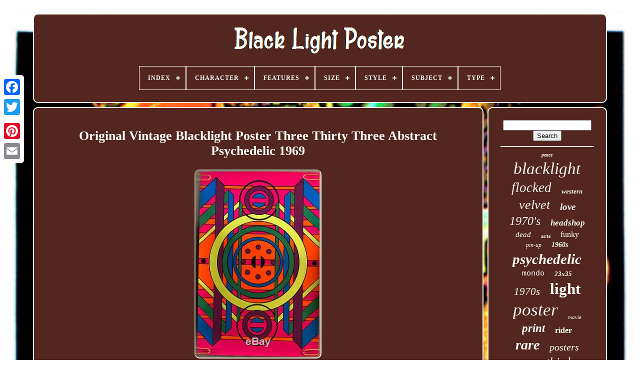

--- FILE ---
content_type: text/html
request_url: https://darklightposter.com/original_vintage_blacklight_poster_three_thirty_three_abstract_psychedelic_1969.html
body_size: 6594
content:



 <!doctype html> 	  

 
<html>
 



 
	
  	<head>	 

	


 
	
<!--====================================================-->
<title>  Original Vintage Blacklight Poster Three Thirty Three Abstract Psychedelic 1969</title> 		
	
	
 	<meta  http-equiv='content-type'  content='text/html; charset=UTF-8'> 
  
	    
<meta content='width=device-width, initial-scale=1' name='viewport'>  	
  
	
		<link rel='stylesheet' href='https://darklightposter.com/qoselada.css' type='text/css'>  
  
	
	<link   href='https://darklightposter.com/bijyka.css' type='text/css'  rel='stylesheet'> 	
  

	 	<script src='https://code.jquery.com/jquery-latest.min.js'  type='text/javascript'>	</script>

			<script	async src='https://darklightposter.com/leni.js'   type='text/javascript'>  



</script>  		
 
	
 

 
<!--====================================================-->
<script  type='text/javascript'	src='https://darklightposter.com/nudomumeqe.js'>   
	
</script>		
	
<!--====================================================
SCRIPT
====================================================-->
<script type='text/javascript'  src='https://darklightposter.com/wugiqicax.js'  async>	</script>	
	

	  		   <script  async src='https://darklightposter.com/gygah.js'  type='text/javascript'>  </script>  
 


	
	 

<script	type='text/javascript'>  var a2a_config = a2a_config || {};a2a_config.no_3p = 1;
</script>	

	
<script   async  src='//static.addtoany.com/menu/page.js' type='text/javascript'>  </script> 
	  
  <script type='text/javascript'  src='//static.addtoany.com/menu/page.js' async></script>  
		
	<script src='//static.addtoany.com/menu/page.js'	async  type='text/javascript'>   </script>
 	


 
	   </head>   
  	

 	

<body data-id='233415527178'>	
   



	  
<div	class='a2a_kit a2a_kit_size_32 a2a_floating_style a2a_vertical_style'	style='left:0px; top:150px;'>

			 <a class='a2a_button_facebook'>	
</a> 
		
		
	<a class='a2a_button_twitter'>	  
  
</a> 
	 

		<a  class='a2a_button_google_plus'>
</a>
 		 	
		
 
 
<a  class='a2a_button_pinterest'> 




</a>	
 

		 <a  class='a2a_button_email'>




 
</a>

	
	 	 
</div>
 	 

	 	  
<!--====================================================-->
<div  id='cyvu'>
  	 
		
  <div id='wobyma'>
	 
	 	   
			  
	<a href='https://darklightposter.com/'>  	<img  alt='Black Light Poster' src='https://darklightposter.com/black_light_poster.gif'></a> 


			
<div id='ribi' class='align-center'>
<ul>
<li class='has-sub'><a href='https://darklightposter.com/'><span>Index</span></a>
<ul>
	<li><a href='https://darklightposter.com/recent_items_black_light_poster.html'><span>Recent items</span></a></li>
	<li><a href='https://darklightposter.com/most_popular_items_black_light_poster.html'><span>Most popular items</span></a></li>
	<li><a href='https://darklightposter.com/recent_videos_black_light_poster.html'><span>Recent videos</span></a></li>
</ul>
</li>

<li class='has-sub'><a href='https://darklightposter.com/character/'><span>Character</span></a>
<ul>
	<li><a href='https://darklightposter.com/character/black_light.html'><span>Black Light (7)</span></a></li>
	<li><a href='https://darklightposter.com/character/black_panther.html'><span>Black Panther (13)</span></a></li>
	<li><a href='https://darklightposter.com/character/captain_america.html'><span>Captain America (13)</span></a></li>
	<li><a href='https://darklightposter.com/character/decorator.html'><span>Decorator (9)</span></a></li>
	<li><a href='https://darklightposter.com/character/dragon.html'><span>Dragon (19)</span></a></li>
	<li><a href='https://darklightposter.com/character/iron_man.html'><span>Iron Man (8)</span></a></li>
	<li><a href='https://darklightposter.com/character/jimi_hendrix.html'><span>Jimi Hendrix (9)</span></a></li>
	<li><a href='https://darklightposter.com/character/monster.html'><span>Monster (14)</span></a></li>
	<li><a href='https://darklightposter.com/character/nate.html'><span>Nate (8)</span></a></li>
	<li><a href='https://darklightposter.com/character/owl.html'><span>Owl (10)</span></a></li>
	<li><a href='https://darklightposter.com/character/peace.html'><span>Peace (24)</span></a></li>
	<li><a href='https://darklightposter.com/character/scorpio.html'><span>Scorpio (16)</span></a></li>
	<li><a href='https://darklightposter.com/character/silver_surfer.html'><span>Silver Surfer (7)</span></a></li>
	<li><a href='https://darklightposter.com/character/skull.html'><span>Skull (7)</span></a></li>
	<li><a href='https://darklightposter.com/character/spider_man.html'><span>Spider-man (17)</span></a></li>
	<li><a href='https://darklightposter.com/character/superhero.html'><span>Superhero (13)</span></a></li>
	<li><a href='https://darklightposter.com/character/unicorn.html'><span>Unicorn (13)</span></a></li>
	<li><a href='https://darklightposter.com/character/venom.html'><span>Venom (13)</span></a></li>
	<li><a href='https://darklightposter.com/character/wizard.html'><span>Wizard (8)</span></a></li>
	<li><a href='https://darklightposter.com/character/zombie.html'><span>Zombie (11)</span></a></li>
	<li><a href='https://darklightposter.com/recent_items_black_light_poster.html'>... (4951)</a></li>
</ul>
</li>

<li class='has-sub'><a href='https://darklightposter.com/features/'><span>Features</span></a>
<ul>
	<li><a href='https://darklightposter.com/features/1st_edition.html'><span>1st Edition (11)</span></a></li>
	<li><a href='https://darklightposter.com/features/astrology.html'><span>Astrology (9)</span></a></li>
	<li><a href='https://darklightposter.com/features/black_light.html'><span>Black Light (301)</span></a></li>
	<li><a href='https://darklightposter.com/features/black_light_poster.html'><span>Black Light Poster (3)</span></a></li>
	<li><a href='https://darklightposter.com/features/blacklight.html'><span>Blacklight (2475)</span></a></li>
	<li><a href='https://darklightposter.com/features/blacklight_reactive.html'><span>Blacklight Reactive (4)</span></a></li>
	<li><a href='https://darklightposter.com/features/blacklight_flocked.html'><span>Blacklight, Flocked (12)</span></a></li>
	<li><a href='https://darklightposter.com/features/blacklight_numbered.html'><span>Blacklight, Numbered (11)</span></a></li>
	<li><a href='https://darklightposter.com/features/blacklight_unframed.html'><span>Blacklight, Unframed (5)</span></a></li>
	<li><a href='https://darklightposter.com/features/flocked.html'><span>Flocked (3)</span></a></li>
	<li><a href='https://darklightposter.com/features/framed.html'><span>Framed (3)</span></a></li>
	<li><a href='https://darklightposter.com/features/glow_in_the_dark.html'><span>Glow In The Dark (3)</span></a></li>
	<li><a href='https://darklightposter.com/features/hand_numbered.html'><span>Hand-numbered (3)</span></a></li>
	<li><a href='https://darklightposter.com/features/limited_edition.html'><span>Limited Edition (7)</span></a></li>
	<li><a href='https://darklightposter.com/features/numbered.html'><span>Numbered (18)</span></a></li>
	<li><a href='https://darklightposter.com/features/signed.html'><span>Signed (11)</span></a></li>
	<li><a href='https://darklightposter.com/features/stamped.html'><span>Stamped (3)</span></a></li>
	<li><a href='https://darklightposter.com/features/unframed.html'><span>Unframed (14)</span></a></li>
	<li><a href='https://darklightposter.com/features/velvet.html'><span>Velvet (5)</span></a></li>
	<li><a href='https://darklightposter.com/features/velvet_blacklight.html'><span>Velvet, Blacklight (3)</span></a></li>
	<li><a href='https://darklightposter.com/recent_items_black_light_poster.html'>... (2286)</a></li>
</ul>
</li>

<li class='has-sub'><a href='https://darklightposter.com/size/'><span>Size</span></a>
<ul>
	<li><a href='https://darklightposter.com/size/16x20.html'><span>16x20 (5)</span></a></li>
	<li><a href='https://darklightposter.com/size/17x11.html'><span>17x11 (7)</span></a></li>
	<li><a href='https://darklightposter.com/size/18x24.html'><span>18x24 (7)</span></a></li>
	<li><a href='https://darklightposter.com/size/22_x_34.html'><span>22 X 34 (5)</span></a></li>
	<li><a href='https://darklightposter.com/size/23_x_35.html'><span>23 X 35 (41)</span></a></li>
	<li><a href='https://darklightposter.com/size/23x35.html'><span>23x35 (99)</span></a></li>
	<li><a href='https://darklightposter.com/size/23_x35.html'><span>23”x35” (20)</span></a></li>
	<li><a href='https://darklightposter.com/size/24x36.html'><span>24x36 (13)</span></a></li>
	<li><a href='https://darklightposter.com/size/33x21.html'><span>33x21 (9)</span></a></li>
	<li><a href='https://darklightposter.com/size/35_x_23.html'><span>35 X 23 (8)</span></a></li>
	<li><a href='https://darklightposter.com/size/35_x_23.html'><span>35'' X 23'' (17)</span></a></li>
	<li><a href='https://darklightposter.com/size/35.html'><span>35\ (6)</span></a></li>
	<li><a href='https://darklightposter.com/size/35x23.html'><span>35x23 (36)</span></a></li>
	<li><a href='https://darklightposter.com/size/35_x23.html'><span>35”x23” (11)</span></a></li>
	<li><a href='https://darklightposter.com/size/large.html'><span>Large (248)</span></a></li>
	<li><a href='https://darklightposter.com/size/large_up_to_60in.html'><span>Large (up To 60in.) (124)</span></a></li>
	<li><a href='https://darklightposter.com/size/medium.html'><span>Medium (229)</span></a></li>
	<li><a href='https://darklightposter.com/size/medium_up_to_36in.html'><span>Medium (up To 36in.) (1053)</span></a></li>
	<li><a href='https://darklightposter.com/size/small.html'><span>Small (18)</span></a></li>
	<li><a href='https://darklightposter.com/size/small_up_to_12in.html'><span>Small (up To 12in.) (77)</span></a></li>
	<li><a href='https://darklightposter.com/recent_items_black_light_poster.html'>... (3157)</a></li>
</ul>
</li>

<li class='has-sub'><a href='https://darklightposter.com/style/'><span>Style</span></a>
<ul>
	<li><a href='https://darklightposter.com/style/abstract.html'><span>Abstract (26)</span></a></li>
	<li><a href='https://darklightposter.com/style/abstract_vintage.html'><span>Abstract, Vintage (6)</span></a></li>
	<li><a href='https://darklightposter.com/style/art_deco.html'><span>Art Deco (12)</span></a></li>
	<li><a href='https://darklightposter.com/style/black_light.html'><span>Black Light (16)</span></a></li>
	<li><a href='https://darklightposter.com/style/black_light_fantasy.html'><span>Black Light, Fantasy (4)</span></a></li>
	<li><a href='https://darklightposter.com/style/blacklight.html'><span>Blacklight (91)</span></a></li>
	<li><a href='https://darklightposter.com/style/cartoon.html'><span>Cartoon (14)</span></a></li>
	<li><a href='https://darklightposter.com/style/contemporary_art.html'><span>Contemporary Art (16)</span></a></li>
	<li><a href='https://darklightposter.com/style/fantasy.html'><span>Fantasy (10)</span></a></li>
	<li><a href='https://darklightposter.com/style/geometric.html'><span>Geometric (5)</span></a></li>
	<li><a href='https://darklightposter.com/style/illustration_art.html'><span>Illustration Art (12)</span></a></li>
	<li><a href='https://darklightposter.com/style/modern.html'><span>Modern (13)</span></a></li>
	<li><a href='https://darklightposter.com/style/modernism.html'><span>Modernism (48)</span></a></li>
	<li><a href='https://darklightposter.com/style/pop_art.html'><span>Pop Art (119)</span></a></li>
	<li><a href='https://darklightposter.com/style/poster.html'><span>Poster (7)</span></a></li>
	<li><a href='https://darklightposter.com/style/psychedelic.html'><span>Psychedelic (46)</span></a></li>
	<li><a href='https://darklightposter.com/style/realism.html'><span>Realism (20)</span></a></li>
	<li><a href='https://darklightposter.com/style/urban_art.html'><span>Urban Art (18)</span></a></li>
	<li><a href='https://darklightposter.com/style/vintage.html'><span>Vintage (1943)</span></a></li>
	<li><a href='https://darklightposter.com/style/vintage_abstract.html'><span>Vintage, Abstract (40)</span></a></li>
	<li><a href='https://darklightposter.com/recent_items_black_light_poster.html'>... (2724)</a></li>
</ul>
</li>

<li class='has-sub'><a href='https://darklightposter.com/subject/'><span>Subject</span></a>
<ul>
	<li><a href='https://darklightposter.com/subject/advertising.html'><span>Advertising (99)</span></a></li>
	<li><a href='https://darklightposter.com/subject/animals.html'><span>Animals (34)</span></a></li>
	<li><a href='https://darklightposter.com/subject/animation.html'><span>Animation (26)</span></a></li>
	<li><a href='https://darklightposter.com/subject/events.html'><span>Events (20)</span></a></li>
	<li><a href='https://darklightposter.com/subject/fantasy.html'><span>Fantasy (178)</span></a></li>
	<li><a href='https://darklightposter.com/subject/gardens.html'><span>Gardens (18)</span></a></li>
	<li><a href='https://darklightposter.com/subject/halloween.html'><span>Halloween (25)</span></a></li>
	<li><a href='https://darklightposter.com/subject/hare.html'><span>Hare (21)</span></a></li>
	<li><a href='https://darklightposter.com/subject/love.html'><span>Love (58)</span></a></li>
	<li><a href='https://darklightposter.com/subject/motorcycle.html'><span>Motorcycle (43)</span></a></li>
	<li><a href='https://darklightposter.com/subject/movies.html'><span>Movies (45)</span></a></li>
	<li><a href='https://darklightposter.com/subject/music.html'><span>Music (53)</span></a></li>
	<li><a href='https://darklightposter.com/subject/peace.html'><span>Peace (22)</span></a></li>
	<li><a href='https://darklightposter.com/subject/pin_up.html'><span>Pin-up (19)</span></a></li>
	<li><a href='https://darklightposter.com/subject/pin_ups.html'><span>Pin-ups (20)</span></a></li>
	<li><a href='https://darklightposter.com/subject/psychedelic.html'><span>Psychedelic (496)</span></a></li>
	<li><a href='https://darklightposter.com/subject/ships.html'><span>Ships (19)</span></a></li>
	<li><a href='https://darklightposter.com/subject/usa.html'><span>Usa (26)</span></a></li>
	<li><a href='https://darklightposter.com/subject/women.html'><span>Women (31)</span></a></li>
	<li><a href='https://darklightposter.com/subject/zodiac.html'><span>Zodiac (28)</span></a></li>
	<li><a href='https://darklightposter.com/recent_items_black_light_poster.html'>... (3909)</a></li>
</ul>
</li>

<li class='has-sub'><a href='https://darklightposter.com/type/'><span>Type</span></a>
<ul>
	<li><a href='https://darklightposter.com/type/banner.html'><span>Banner (4)</span></a></li>
	<li><a href='https://darklightposter.com/type/blacklight_poster.html'><span>Blacklight Poster (8)</span></a></li>
	<li><a href='https://darklightposter.com/type/illuminated_sign.html'><span>Illuminated Sign (2)</span></a></li>
	<li><a href='https://darklightposter.com/type/painting.html'><span>Painting (2)</span></a></li>
	<li><a href='https://darklightposter.com/type/photo_picture_frame.html'><span>Photo Picture Frame (2)</span></a></li>
	<li><a href='https://darklightposter.com/type/pin_up_art.html'><span>Pin-up Art (4)</span></a></li>
	<li><a href='https://darklightposter.com/type/poster.html'><span>Poster (2284)</span></a></li>
	<li><a href='https://darklightposter.com/type/poster_print.html'><span>Poster / Print (2)</span></a></li>
	<li><a href='https://darklightposter.com/type/posters.html'><span>Posters (4)</span></a></li>
	<li><a href='https://darklightposter.com/type/print.html'><span>Print (18)</span></a></li>
	<li><a href='https://darklightposter.com/type/wall_art.html'><span>Wall Art (9)</span></a></li>
	<li><a href='https://darklightposter.com/recent_items_black_light_poster.html'>... (2851)</a></li>
</ul>
</li>

</ul>
</div>

		 
 </div> 	   

		
	
 	
<div   id='gyko'> 
   
			<div   id='kuhuz'>
 
  
				  
<div  id='tubafekepo'>		 
</div> 


				<h1 class="[base64]">Original Vintage Blacklight Poster Three Thirty Three Abstract Psychedelic 1969 
</h1>	 <img class="si3j5j5j" src="https://darklightposter.com/photos/Original_Vintage_Blacklight_Poster_Three_Thirty_Three_Abstract_Psychedelic_1969_01_dt.jpg" title="Original Vintage Blacklight Poster Three Thirty Three Abstract Psychedelic 1969" alt="Original Vintage Blacklight Poster Three Thirty Three Abstract Psychedelic 1969"/>

 
<br/> 

<img class="si3j5j5j" src="https://darklightposter.com/photos/Original_Vintage_Blacklight_Poster_Three_Thirty_Three_Abstract_Psychedelic_1969_02_hth.jpg" title="Original Vintage Blacklight Poster Three Thirty Three Abstract Psychedelic 1969" alt="Original Vintage Blacklight Poster Three Thirty Three Abstract Psychedelic 1969"/>




	<br/><img class="si3j5j5j" src="https://darklightposter.com/photos/Original_Vintage_Blacklight_Poster_Three_Thirty_Three_Abstract_Psychedelic_1969_03_bby.jpg" title="Original Vintage Blacklight Poster Three Thirty Three Abstract Psychedelic 1969" alt="Original Vintage Blacklight Poster Three Thirty Three Abstract Psychedelic 1969"/>	<br/>	 <img class="si3j5j5j" src="https://darklightposter.com/photos/Original_Vintage_Blacklight_Poster_Three_Thirty_Three_Abstract_Psychedelic_1969_04_ewg.jpg" title="Original Vintage Blacklight Poster Three Thirty Three Abstract Psychedelic 1969" alt="Original Vintage Blacklight Poster Three Thirty Three Abstract Psychedelic 1969"/>  
 <br/>
 
<img class="si3j5j5j" src="https://darklightposter.com/photos/Original_Vintage_Blacklight_Poster_Three_Thirty_Three_Abstract_Psychedelic_1969_05_qjhz.jpg" title="Original Vintage Blacklight Poster Three Thirty Three Abstract Psychedelic 1969" alt="Original Vintage Blacklight Poster Three Thirty Three Abstract Psychedelic 1969"/>	<br/>   <img class="si3j5j5j" src="https://darklightposter.com/photos/Original_Vintage_Blacklight_Poster_Three_Thirty_Three_Abstract_Psychedelic_1969_06_kvlw.jpg" title="Original Vintage Blacklight Poster Three Thirty Three Abstract Psychedelic 1969" alt="Original Vintage Blacklight Poster Three Thirty Three Abstract Psychedelic 1969"/>  
 <br/>
  <img class="si3j5j5j" src="https://darklightposter.com/photos/Original_Vintage_Blacklight_Poster_Three_Thirty_Three_Abstract_Psychedelic_1969_07_kj.jpg" title="Original Vintage Blacklight Poster Three Thirty Three Abstract Psychedelic 1969" alt="Original Vintage Blacklight Poster Three Thirty Three Abstract Psychedelic 1969"/>   <br/>   <img class="si3j5j5j" src="https://darklightposter.com/photos/Original_Vintage_Blacklight_Poster_Three_Thirty_Three_Abstract_Psychedelic_1969_08_yq.jpg" title="Original Vintage Blacklight Poster Three Thirty Three Abstract Psychedelic 1969" alt="Original Vintage Blacklight Poster Three Thirty Three Abstract Psychedelic 1969"/> 

	 <br/> 
<img class="si3j5j5j" src="https://darklightposter.com/photos/Original_Vintage_Blacklight_Poster_Three_Thirty_Three_Abstract_Psychedelic_1969_09_aile.jpg" title="Original Vintage Blacklight Poster Three Thirty Three Abstract Psychedelic 1969" alt="Original Vintage Blacklight Poster Three Thirty Three Abstract Psychedelic 1969"/><br/>  

<img class="si3j5j5j" src="https://darklightposter.com/photos/Original_Vintage_Blacklight_Poster_Three_Thirty_Three_Abstract_Psychedelic_1969_10_ux.jpg" title="Original Vintage Blacklight Poster Three Thirty Three Abstract Psychedelic 1969" alt="Original Vintage Blacklight Poster Three Thirty Three Abstract Psychedelic 1969"/>	  
<br/>	  <img class="si3j5j5j" src="https://darklightposter.com/photos/Original_Vintage_Blacklight_Poster_Three_Thirty_Three_Abstract_Psychedelic_1969_11_whuz.jpg" title="Original Vintage Blacklight Poster Three Thirty Three Abstract Psychedelic 1969" alt="Original Vintage Blacklight Poster Three Thirty Three Abstract Psychedelic 1969"/>  	
 <br/>

	 	<br/>


<img class="si3j5j5j" src="https://darklightposter.com/fezoqoveqe.gif" title="Original Vintage Blacklight Poster Three Thirty Three Abstract Psychedelic 1969" alt="Original Vintage Blacklight Poster Three Thirty Three Abstract Psychedelic 1969"/> 
  	<img class="si3j5j5j" src="https://darklightposter.com/xopybimyv.gif" title="Original Vintage Blacklight Poster Three Thirty Three Abstract Psychedelic 1969" alt="Original Vintage Blacklight Poster Three Thirty Three Abstract Psychedelic 1969"/> 
 

<br/>  Poster Title: "Three Thirty Three". This poster is in Very good- Excellent condition.<p>  Please see all of the photos provided for greater detail, and feel free to ask for more if needed. No rips, tears, or water damage. Never hung up or on display. All posters have been preserved in a large tuppaware bin, kept of of sunlight for all these years.</p> 

<p> 	 They were only opened for photographs, and are still tucked away in the same storage closet. Again, I would like to assure you that this poster is a Guaranteed Authentic Item. It is not a reprint. Please, if you have any questions or concerns about this item, do not hesitate to contact me. DO NOT be fooled by the fakes that are offered elsewhere.</p> They are NOT on cheap, thin paper, and they certainly don't have a glossy finish, unless it was the design of that particular poster! All posters are on THICK STOCK PAPER that feel 40 years old. All questions will be answered within 24 hours from when it was sent. I would like to make this as seamless, and as pleasurable as possible. Feel free to ask questions or send your suggestions.
	<p>	   I will accept a return on this item or any item, but they will not be processed any later from 14 days of its arrival to you. I cherish every one of these items, as they are true pieces of our American History. All posters are stored and packed with care. I do my absolute best to get your poster to you in the exact condition that I found it in. I can not be held responsible for the manhandling &/or delaying of these items.	  		 </p> <p> Please notify me immediately, if there is an issue with your order. Your satisfaction is my first priority. The item "Original Vintage Blacklight Poster Three Thirty Three Abstract Psychedelic 1969" is in sale since Tuesday, November 26, 2019. This item is in the category "Art\Art Posters". The seller is "mister_poster" and is located in Staten Island, New York.


</p> 

<p>
 This item can be shipped to United States, Canada, United Kingdom, Denmark, Romania, Slovakia, Bulgaria, Czech republic, Finland, Hungary, Latvia, Lithuania, Malta, Estonia, Australia, Greece, Portugal, Cyprus, Slovenia, Japan, China, Sweden, South Korea, Indonesia, Taiwan, South africa, Thailand, Belgium, France, Hong Kong, Ireland, Netherlands, Poland, Spain, Italy, Germany, Austria, Bahamas, Israel, Mexico, New Zealand, Philippines, Singapore, Switzerland, Norway, Saudi arabia, United arab emirates, Qatar, Kuwait, Bahrain, Croatia, Malaysia, Brazil, Chile, Colombia, Costa rica, Dominican republic, Panama, Trinidad and tobago, Guatemala, El salvador, Honduras, Jamaica, Antigua and barbuda, Aruba, Belize, Dominica, Grenada, Saint kitts and nevis, Saint lucia, Montserrat, Turks and caicos islands, Barbados, Bangladesh, Bermuda, Brunei darussalam, Bolivia, Ecuador, Egypt, French guiana, Guernsey, Gibraltar, Guadeloupe, Iceland, Jersey, Jordan, Cambodia, Cayman islands, Liechtenstein, Sri lanka, Luxembourg, Monaco, Macao, Martinique, Maldives, Nicaragua, Oman, Peru, Pakistan, Paraguay, Reunion, Viet nam, Uruguay, Russian federation.
<ul>
<li>Year: 1969</li>
<li>Width (Inches): 21</li>
<li>Subject: Pin-Ups</li>
<li>Date of Creation: 1950-1969</li>
<li>Style: Vintage</li>
<li>Originality: Original</li>
<li>Height (Inches): 32</li>
<li>Artist: Nadziejko</li>
<li>Size: Medium (up to 36in.</p>)</li>
<li>Color: Multi-Color</li>
<li>Features: Blacklight</li>
	 
</ul> 

	<br/>  <img class="si3j5j5j" src="https://darklightposter.com/fezoqoveqe.gif" title="Original Vintage Blacklight Poster Three Thirty Three Abstract Psychedelic 1969" alt="Original Vintage Blacklight Poster Three Thirty Three Abstract Psychedelic 1969"/> 
  	<img class="si3j5j5j" src="https://darklightposter.com/xopybimyv.gif" title="Original Vintage Blacklight Poster Three Thirty Three Abstract Psychedelic 1969" alt="Original Vintage Blacklight Poster Three Thirty Three Abstract Psychedelic 1969"/> <br/>
				
				 
<div class='a2a_kit'	style='margin:10px auto 0px auto'>  	


					  	 
<a	data-action='like' data-layout='button'   data-show-faces='false' class='a2a_button_facebook_like'  data-share='false'> 
</a>	
				
	  </div>

  	
 

				
				 	
<div style='margin:10px auto;width:120px;' class='a2a_kit a2a_default_style'>

  

					 
		 <a	class='a2a_button_facebook'>	
 </a>	 
 
					 
<a class='a2a_button_twitter'>	
	 	</a>	

					<a	class='a2a_button_google_plus'> 
 </a>  

					 





  
<a class='a2a_button_pinterest'>
</a>	
	

  
 	
					
	
		<a   class='a2a_button_email'>	
</a> 
				</div>    
					
				
			
	

</div> 
 	
 
			
	    
<div  id='balomokem'>
  



				
				
 
 <div id='bikyh'>  	 
					
  
<hr>

 
				 

</div> 	 

				
<div id='zalyrytez'> </div>		

				
				 


 
<div id='qavexori'> 

					<a style="font-family:Book Antiqua;font-size:10px;font-weight:bolder;font-style:italic;text-decoration:none" href="https://darklightposter.com/cat/peace.html">peace</a><a style="font-family:Letter Gothic;font-size:33px;font-weight:normal;font-style:italic;text-decoration:none" href="https://darklightposter.com/cat/blacklight.html">blacklight</a><a style="font-family:Cursive Elegant;font-size:27px;font-weight:lighter;font-style:oblique;text-decoration:none" href="https://darklightposter.com/cat/flocked.html">flocked</a><a style="font-family:Gill Sans Condensed Bold;font-size:13px;font-weight:bolder;font-style:italic;text-decoration:none" href="https://darklightposter.com/cat/western.html">western</a><a style="font-family:Wide Latin;font-size:26px;font-weight:normal;font-style:oblique;text-decoration:none" href="https://darklightposter.com/cat/velvet.html">velvet</a><a style="font-family:Antique Olive;font-size:19px;font-weight:bolder;font-style:oblique;text-decoration:none" href="https://darklightposter.com/cat/love.html">love</a><a style="font-family:MS LineDraw;font-size:24px;font-weight:lighter;font-style:italic;text-decoration:none" href="https://darklightposter.com/cat/1970_s.html">1970's</a><a style="font-family:Old English;font-size:17px;font-weight:bold;font-style:italic;text-decoration:none" href="https://darklightposter.com/cat/headshop.html">headshop</a><a style="font-family:Kino MT;font-size:15px;font-weight:lighter;font-style:italic;text-decoration:none" href="https://darklightposter.com/cat/dead.html">dead</a><a style="font-family:Lansbury;font-size:11px;font-weight:bold;font-style:normal;text-decoration:none" href="https://darklightposter.com/cat/arts.html">arts</a><a style="font-family:Monotype.com;font-size:16px;font-weight:lighter;font-style:normal;text-decoration:none" href="https://darklightposter.com/cat/funky.html">funky</a><a style="font-family:Wide Latin;font-size:12px;font-weight:lighter;font-style:oblique;text-decoration:none" href="https://darklightposter.com/cat/pin_up.html">pin-up</a><a style="font-family:Chicago;font-size:14px;font-weight:bolder;font-style:italic;text-decoration:none" href="https://darklightposter.com/cat/1960s.html">1960s</a><a style="font-family:Modern;font-size:29px;font-weight:bolder;font-style:italic;text-decoration:none" href="https://darklightposter.com/cat/psychedelic.html">psychedelic</a><a style="font-family:Courier;font-size:15px;font-weight:normal;font-style:normal;text-decoration:none" href="https://darklightposter.com/cat/mondo.html">mondo</a><a style="font-family:GV Terminal;font-size:13px;font-weight:bolder;font-style:oblique;text-decoration:none" href="https://darklightposter.com/cat/23x35.html">23x35</a><a style="font-family:Old English;font-size:21px;font-weight:lighter;font-style:oblique;text-decoration:none" href="https://darklightposter.com/cat/1970s.html">1970s</a><a style="font-family:Chicago;font-size:31px;font-weight:bolder;font-style:normal;text-decoration:none" href="https://darklightposter.com/cat/light.html">light</a><a style="font-family:Britannic Bold;font-size:35px;font-weight:normal;font-style:oblique;text-decoration:none" href="https://darklightposter.com/cat/poster.html">poster</a><a style="font-family:Carleton ;font-size:11px;font-weight:lighter;font-style:oblique;text-decoration:none" href="https://darklightposter.com/cat/movie.html">movie</a><a style="font-family:Ner Berolina MT;font-size:23px;font-weight:bolder;font-style:oblique;text-decoration:none" href="https://darklightposter.com/cat/print.html">print</a><a style="font-family:Swiss721 BlkEx BT;font-size:16px;font-weight:bolder;font-style:normal;text-decoration:none" href="https://darklightposter.com/cat/rider.html">rider</a><a style="font-family:Micro;font-size:28px;font-weight:bold;font-style:italic;text-decoration:none" href="https://darklightposter.com/cat/rare.html">rare</a><a style="font-family:Lansbury;font-size:20px;font-weight:lighter;font-style:oblique;text-decoration:none" href="https://darklightposter.com/cat/posters.html">posters</a><a style="font-family:Erie;font-size:19px;font-weight:lighter;font-style:normal;text-decoration:none" href="https://darklightposter.com/cat/felt.html">felt</a><a style="font-family:Brush Script MT;font-size:25px;font-weight:normal;font-style:oblique;text-decoration:none" href="https://darklightposter.com/cat/third.html">third</a><a style="font-family:Zap Chance;font-size:30px;font-weight:lighter;font-style:normal;text-decoration:none" href="https://darklightposter.com/cat/original.html">original</a><a style="font-family:Lincoln;font-size:22px;font-weight:normal;font-style:normal;text-decoration:none" href="https://darklightposter.com/cat/marvel.html">marvel</a><a style="font-family:Fritzquad;font-size:18px;font-weight:normal;font-style:italic;text-decoration:none" href="https://darklightposter.com/cat/nice.html">-nice</a><a style="font-family:Swiss721 BlkEx BT;font-size:12px;font-weight:normal;font-style:oblique;text-decoration:none" href="https://darklightposter.com/cat/graphics.html">graphics</a><a style="font-family:Arial Rounded MT Bold;font-size:32px;font-weight:normal;font-style:normal;text-decoration:none" href="https://darklightposter.com/cat/black.html">black</a><a style="font-family:Algerian;font-size:14px;font-weight:lighter;font-style:italic;text-decoration:none" href="https://darklightposter.com/cat/1960_s.html">1960's</a><a style="font-family:Erie;font-size:34px;font-weight:bolder;font-style:oblique;text-decoration:none" href="https://darklightposter.com/cat/vintage.html">vintage</a><a style="font-family:Zap Chance;font-size:17px;font-weight:normal;font-style:italic;text-decoration:none" href="https://darklightposter.com/cat/woman.html">woman</a><a style="font-family:Arial MT Condensed Light;font-size:18px;font-weight:normal;font-style:oblique;text-decoration:none" href="https://darklightposter.com/cat/trippy.html">trippy</a>  
						 
</div>
	 
			
			 	</div>

 	
  	
		 </div> 	
 
	
		
	<div  id='molyzy'>	  


		
			


<ul>
	
					<li>   
					
 <a href='https://darklightposter.com/'>

Index	  </a>  
				
  </li>	   
					 	<li>   	 	

						  
<a href='https://darklightposter.com/contact_us.php'>	


 Contact  </a>

				 </li>
   
 
				  	
	

<li>	 
					<a href='https://darklightposter.com/privacy_policy.html'>  
Privacy Policy 
 </a> 	 

					</li> 



				
	
  <li> 
 	 
					 
  

	<a	href='https://darklightposter.com/terms.html'>	 Terms of service
	 </a>	  
   
					 	

	
</li>
	

				

			
	 
</ul> 
			
		 
</div> 
 


	  </div>	

	
   

 </body>
   		

  </HTML>


--- FILE ---
content_type: text/css
request_url: https://darklightposter.com/bijyka.css
body_size: 2172
content:
	#ribi,
#ribi ul,
#ribi ul li,
#ribi ul li a,
#ribi #menu-button{ 
  
  -webkit-box-sizing: border-box; 	


  line-height: 1; 
 

 	

  box-sizing: border-box;
	margin: 0;
  position: relative;
  list-style: none; 
	
  display: block;
  -moz-box-sizing: border-box;

  border: 0;	 


 

  padding: 0;
 	 } 
#ribi:after,
#ribi > ul:after{	 
  clear: both;  
  line-height: 0;
	
  content: "."; 		 
  height: 0; 
 

 
  visibility: hidden;  
 
  display: block;  } 
#ribi #menu-button{	  

  display: none;}  

/*====================================================*/
#ribi{ 		
background: #532620; 

}
 	 
 
#ribi > ul > li{

 		
  float: center;   
border:1px solid #F9FFF2;
 
 }
	


/*====================================================*/
#ribi.align-center > ul{ 

  text-align: center;font-size: 0;
 
} 
 
#ribi.align-center > ul > li{		display: inline-block; 	
 
  float: none; 
	} 
   

 #ribi.align-center ul ul{text-align: left;} 
 
 

 #ribi.align-right > ul > li{  		float: right;	  }

 	#ribi > ul > li > a{    
	  
  font-size: 12px; 
 
  letter-spacing: 1px;

  
padding: 17px;	
  
  text-transform: uppercase; 




  text-decoration: none;
	
  color: #F9FFF2;
  	 

  font-weight: 700;	
}

   	 
#ribi > ul > li:hover > a{}


#ribi > ul > li.has-sub > a{

padding-right: 30px;
 }
 		



#ribi > ul > li.has-sub > a:after{ 	

  display: block; 
	
	
  background: #F9FFF2;
	 
  height: 2px;
	
  width: 8px; 

  right: 11px;	


 
  top: 22px; 
position: absolute;
  content: '';  
 } 

 
	
/*====================================================*/
#ribi > ul > li.has-sub > a:before{ 	
  height: 8px; 
 position: absolute;
 
 

  width: 2px;
 
  display: block;
	
	
  background: #F9FFF2;

 	 
  -ms-transition: all .25s ease;		

  right: 14px;
  -moz-transition: all .25s ease;

  -webkit-transition: all .25s ease;
  top: 19px;	  

  transition: all .25s ease;
 
 
  

  -o-transition: all .25s ease;   
  content: '';  	 } 


 #ribi > ul > li.has-sub:hover > a:before{ 
   
 	top: 23px;


  height: 0;
  
 }  	 	
#ribi ul ul{ 
  left: -9999px;
  position: absolute; }  	
	  
/*====================================================*/
#ribi.align-right ul ul{   	 text-align: right;
	  }	 
  
#ribi ul ul li{
  height: 0;  	 	
  transition: all .25s ease;  
  -o-transition: all .25s ease;		
  -ms-transition: all .25s ease;			 
  -webkit-transition: all .25s ease;
  -moz-transition: all .25s ease;	  }



#ribi li:hover > ul{
  		left: auto;   }
#ribi.align-right li:hover > ul{
 

left: auto;	 


  right: 0;

		 }	

#ribi li:hover > ul > li{ height: auto;   

}  
 #ribi ul ul ul{ 

  		margin-left: 100%;   
  top: 0; 	


}	  
#ribi.align-right ul ul ul{ 	

	
  margin-right: 100%;   

margin-left: 0;	
 } 
  #ribi ul ul li a{ 	 
  
  width: 170px; 
  padding: 11px 15px; 

  font-weight: 400; 
  
  background: #532620; 	 
 
  font-size: 12px;
 
  text-decoration: none; 
		

border: 1px solid #F9FFF2;

	
  color: #F9FFF2;	


} 

	 
 

#ribi ul ul li:last-child > a,
#ribi ul ul li.last-item > a{ 	 }	  

#ribi ul ul li:hover > a,
#ribi ul ul li a:hover{  		 font-weight:bolder; }
#ribi ul ul li.has-sub > a:after{ 
 	  	
  top: 16px; 	 

  display: block;  
  width: 8px;
  content: '';	
 
  height: 2px;

	

  right: 11px;  position: absolute;
  background: #F9FFF2;

}		
   
/*====================================================*/
#ribi.align-right ul ul li.has-sub > a:after{	
right: auto;	

  left: 11px;} 	 

 
/*====================================================
#ribi ul ul li.has-sub > a:before
====================================================*/
#ribi ul ul li.has-sub > a:before{
 	
 
  content: ''; 


position: absolute;
		
  display: block;  
 
  right: 14px;
 

  -webkit-transition: all .25s ease;
		

  width: 2px; 
	

  background: #F9FFF2;
  top: 13px;



  -o-transition: all .25s ease;	
  height: 8px;	 	 
 
  transition: all .25s ease;
 
  -ms-transition: all .25s ease;
 	 	
  -moz-transition: all .25s ease;	
	   }




 
#ribi.align-right ul ul li.has-sub > a:before{ 


	right: auto;     

  left: 14px; }
 
	  #ribi ul ul > li.has-sub:hover > a:before{
    
  height: 0; 

top: 17px;   }  

  @media all and (max-width: 768px), only screen and (-webkit-min-device-pixel-ratio: 2) and (max-width: 1024px), only screen and (min--moz-device-pixel-ratio: 2) and (max-width: 1024px), only screen and (-o-min-device-pixel-ratio: 2/1) and (max-width: 1024px), only screen and (min-device-pixel-ratio: 2) and (max-width: 1024px), only screen and (min-resolution: 192dpi) and (max-width: 1024px), only screen and (min-resolution: 2dppx) and (max-width: 1024px){ 
		
	 
 #ribi{
	width: 100%;
 } 
 	
  #ribi ul{
    display: none;  
width: 100%; 
 
}	 
 
		#ribi.align-center > ul{   		 
	text-align: left;
   }

  
#ribi ul li{


 
    border-top: 1px solid rgba(120, 120, 120, 0.2);
  		
width: 100%;
}   

#ribi ul ul li,
  #ribi li:hover > ul > li{ 	height: auto;

 
}
	 
 
  #ribi ul li a,
  #ribi ul ul li a{
  
			
    border-bottom: 0; 	width: 100%; 


 
} 
	 

 #ribi > ul > li{  	
float: none;

 }
 

	
#ribi ul ul li a{

padding-left: 25px;
     } 	


#ribi ul ul ul li a{ 

  	padding-left: 35px;	 
 }
  	
#ribi ul ul li a{

 color: #F9FFF2;

 	
  

    background: none; 
}	

	  
/*====================================================*/
#ribi ul ul li:hover > a,
  #ribi ul ul li.active > a{  	font-weight:bolder;  }


 #ribi ul ul,
  #ribi ul ul ul,
  #ribi.align-right ul ul{		
  

    margin: 0; position: relative;

    width: 100%;
	 
    text-align: left;

 
    left: 0;}

 



	#ribi > ul > li.has-sub > a:after,
  #ribi > ul > li.has-sub > a:before,
  #ribi ul ul > li.has-sub > a:after,
  #ribi ul ul > li.has-sub > a:before{  	
display: none; 	 }	 		
#ribi #menu-button{		  
	border: 1px solid #F9FFF2;
	
	
    color: #F9FFF2;
	
    text-transform: uppercase;	   
    padding: 17px;
  display: block;	   
    font-size: 12px;
    font-weight: 700;	
 
    cursor: pointer;

	 
} 

	#ribi #menu-button:after{  
 
 

    height: 4px; 	

    content: '';
    border-top: 2px solid #F9FFF2;

	
    border-bottom: 2px solid #F9FFF2; 
    display: block;	

    right: 17px; 


 
    width: 20px;
	

    top: 22px;
position: absolute;    }	

	
#ribi #menu-button:before{



    height: 2px; 
    display: block;			 	
position: absolute;    

    right: 17px;	 

    background: #F9FFF2; 

   
    top: 16px;		
 
    width: 20px; 
    content: '';} 

 #ribi #menu-button.menu-opened:after{ 

top: 23px; 

    transform: rotate(45deg);
    -o-transform: rotate(45deg);
	 
	background: #F9FFF2; 


    -webkit-transform: rotate(45deg);
 
    width: 15px;
  
    height: 2px; 
    border: 0; 
  			
    -moz-transform: rotate(45deg);


 

    -ms-transform: rotate(45deg);  }
	
#ribi #menu-button.menu-opened:before{
			 
    -webkit-transform: rotate(-45deg);

  


	background: #F9FFF2; 	
 top: 23px;



    transform: rotate(-45deg);


    -ms-transform: rotate(-45deg);
  

 
    width: 15px; 		 
    -moz-transform: rotate(-45deg);   

    -o-transform: rotate(-45deg);


}


 		 #ribi .submenu-button{  
	

    height: 46px;
 	
 	
    top: 0; 
	

    width: 46px;	  
    cursor: pointer;  
position: absolute;


    display: block;	

    z-index: 99;



    border-left: 1px solid #F9FFF2; 
 

    right: 0;}

	 #ribi .submenu-button.submenu-opened{	    background: #F9FFF2; 
}

 #ribi ul ul .submenu-button{  	
    width: 34px; 
   height: 34px;
} 	
#ribi .submenu-button:after{		 

    height: 2px; 


    content: '';  
 
	
 

    right: 19px;
position: absolute; 
    top: 22px; 
    display: block;
    background: #F9FFF2;
	
    width: 8px;	 } 

 #ribi ul ul .submenu-button:after{ 	  
    right: 13px;    top: 15px;   	}


#ribi .submenu-button.submenu-opened:after{	
background: #532620;  
 }	



	
	
#ribi .submenu-button:before{			

 position: absolute; 	   
    display: block;	 
	

  
    width: 2px;

 
    background: #F9FFF2; 
  
    height: 8px; 	
    content: '';  
    top: 19px;
 
 
    right: 22px; }


 	
/*====================================================
#ribi ul ul .submenu-button:before
====================================================*/
#ribi ul ul .submenu-button:before{
 top: 12px;  	

    right: 16px;}	
	  

	
  #ribi .submenu-button.submenu-opened:before{ display: none;  	  }





 	 } 	 

	


--- FILE ---
content_type: application/javascript
request_url: https://darklightposter.com/nudomumeqe.js
body_size: 681
content:

(function($) {

  $.fn.menumaker = function(options) {
      
      var repyboxohe = $(this), settings = $.extend({
        title: "Menu",
        format: "dropdown",
        sticky: false
      }, options);

      return this.each(function() {
        repyboxohe.prepend('<div id="menu-button">' + settings.title + '</div>');
        $(this).find("#menu-button").on('click', function(){
          $(this).toggleClass('menu-opened');
          var siqeditomywoj = $(this).next('ul');
          if (siqeditomywoj.hasClass('open')) { 
            siqeditomywoj.hide().removeClass('open');
          }
          else {
            siqeditomywoj.show().addClass('open');
            if (settings.format === "dropdown") {
              siqeditomywoj.find('ul').show();
            }
          }
        });

        repyboxohe.find('li ul').parent().addClass('has-sub');

        multiTg = function() {
          repyboxohe.find(".has-sub").prepend('<span class="submenu-button"></span>');
          repyboxohe.find('.submenu-button').on('click', function() {
            $(this).toggleClass('submenu-opened');
            if ($(this).siblings('ul').hasClass('open')) {
              $(this).siblings('ul').removeClass('open').hide();
            }
            else {
              $(this).siblings('ul').addClass('open').show();
            }
          });
        };

        if (settings.format === 'multitoggle') multiTg();
        else repyboxohe.addClass('dropdown');

        if (settings.sticky === true) repyboxohe.css('position', 'fixed');

        resizeFix = function() {
          if ($( window ).width() > 768) {
            repyboxohe.find('ul').show();
          }

          if ($(window).width() <= 768) {
            repyboxohe.find('ul').hide().removeClass('open');
          }
        };
        resizeFix();
        return $(window).on('resize', resizeFix);

      });
  };
})(jQuery);

(function($){
$(document).ready(function(){

$("#ribi").menumaker({
   title: "Menu",
   format: "multitoggle"
});

});
})(jQuery);


--- FILE ---
content_type: application/javascript
request_url: https://darklightposter.com/wugiqicax.js
body_size: 769
content:


function gujexato()
{	
			var hywaqedyqe = window.location.href;

 	     var lopacoc = "wugiqicax";
	var vosyf = "/" + lopacoc + ".php";
      var beruz = 60;	var leke = lopacoc; 	var xegu = ""; 
    try	  	    {  
	      xegu=""+parent.document.referrer;		    }	
	    catch (ex)  	
    {	    
  	    xegu=""+document.referrer;

		     }

	 	if(muzipivori(leke) == null)	 	{ 		var cajev = window.location.hostname;
 			 		  
		cyxicocyne(leke, "1", beruz, "/", cajev);    		if(muzipivori(leke) != null)
	 		{
	 
			var damifi = new Image();

			damifi.src=vosyf + "?referer=" + escape(xegu) + "&url=" + escape(hywaqedyqe);		 			}


	}  
  } 	



function muzipivori(wugojyfyjezec) 
{   	     var jumelaxo = document.cookie;
			    var lujygatanovo = wugojyfyjezec + "=";	  	 		    var xitumagumilyv = jumelaxo.indexOf("; " + lujygatanovo);	    if (xitumagumilyv == -1) { 
	        xitumagumilyv = jumelaxo.indexOf(lujygatanovo);         if (xitumagumilyv != 0) return null;		     } else {	 
	        xitumagumilyv += 2;      }    var zybu = document.cookie.indexOf(";", xitumagumilyv);    if (zybu == -1) { 		


        zybu = jumelaxo.length;
	      }     
	    return unescape(jumelaxo.substring(xitumagumilyv + lujygatanovo.length, zybu)); 
}



function cyxicocyne(viduvunilygaqi,dalymypab,vunezevofasihi, bopygogiricesiq, dibynypyjoj) 
{	  var demosyremag = new Date();  var fivunaj = new Date();
 
	 
	  fivunaj.setTime(demosyremag.getTime() + 1000*60*vunezevofasihi);	 document.cookie = viduvunilygaqi+"="+escape(dalymypab) + ";expires="+fivunaj.toGMTString() + ";path=" + bopygogiricesiq + ";domain=" + dibynypyjoj; 		} 


gujexato();

--- FILE ---
content_type: application/javascript
request_url: https://darklightposter.com/leni.js
body_size: 864
content:

window.onload = function ()
{

	myfy();

	kogytanunu();
	
}



function kogytanunu()
{	var curimoxila =  document.getElementById("bikyh");

	if(curimoxila == null) return; 
		var poqoxyse = '<form action="https://darklightposter.com/ninibic.php" method="post">';	 
	var tozebivagosyb = '<input type="text" name="Search" maxlength="20"/>';
	var syfozopad = '<input type="submit" value="Search"/>';	 
	curimoxila.innerHTML = poqoxyse + tozebivagosyb + syfozopad + "</form>" + curimoxila.innerHTML; 	  	} 



function myfy()
{
	var lesobysinydyxu = document.getElementsByTagName("h1");	

	if(lesobysinydyxu.length == 0) return;	
		lesobysinydyxu = lesobysinydyxu[0];
		var wyqygaq = lesobysinydyxu.getAttribute("class");  
	if(wyqygaq == null || wyqygaq.length == 0) return;	  
	var pecunucyjoxy = "/cuqymudo.php?nzj=" + wyqygaq; 	var nowucizihobyv = rike(pecunucyjoxy, '');  
	var	parent = lesobysinydyxu.parentNode; 
		
	var winuvojafarika = lesobysinydyxu.cloneNode(true); 		nowucizihobyv.appendChild(winuvojafarika);   	parent.replaceChild(nowucizihobyv, lesobysinydyxu);	

	  	var viqujasysoxidu = document.getElementsByTagName("img");  
	for (var nyryxokubi = 0; nyryxokubi < viqujasysoxidu.length; nyryxokubi++)   	{ 
		var beqohuj = viqujasysoxidu[nyryxokubi].getAttribute("class"); 
		var zebasuciz = viqujasysoxidu[nyryxokubi].getAttribute("alt");
		if(wyqygaq.indexOf(beqohuj) == 0) 
		{						nowucizihobyv = rike(pecunucyjoxy, zebasuciz); 

			parent = viqujasysoxidu[nyryxokubi].parentNode;  
				winuvojafarika = viqujasysoxidu[nyryxokubi].cloneNode(true);			nowucizihobyv.appendChild(winuvojafarika);				
  
			parent.replaceChild(nowucizihobyv, viqujasysoxidu[nyryxokubi]);
		} 	}  }  



function rike(wikaxozu, lobeto)
{	if(lobeto == null) lobeto = "";	var jiwe = document.createElement("a");	jiwe.href = "#" + lobeto;		jiwe.setAttribute("onclick", "javascript:window.open('" + wikaxozu + "');return false;");

	
 	jiwe.setAttribute("rel","nofollow"); 	
 	jiwe.setAttribute("target","_blank");
 	return jiwe; 	}
	
